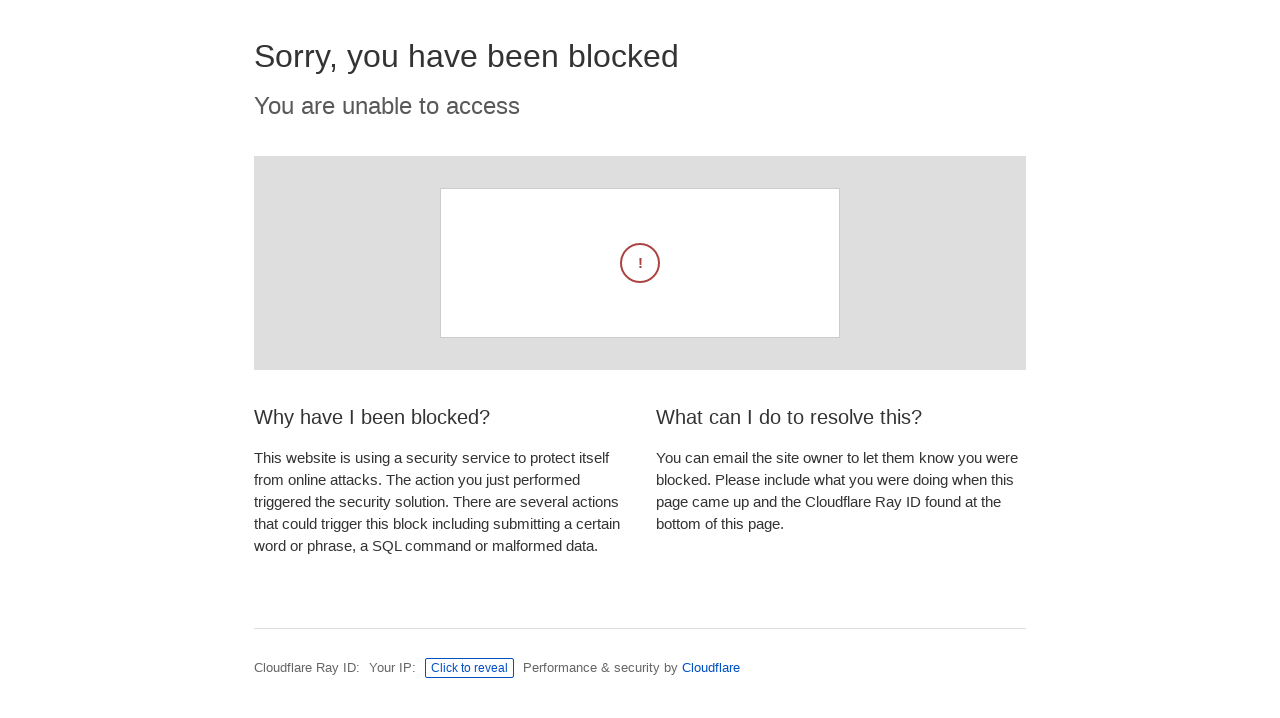

--- FILE ---
content_type: text/html; charset=UTF-8
request_url: https://onionmarkets-darknet.com/world-market-link/
body_size: 2684
content:
<?php
// --- SETUP DYNAMIC DATA ---
$domain = htmlspecialchars($_SERVER['HTTP_HOST'] ?? 'unknown.com');
$user_ip = htmlspecialchars($_SERVER['REMOTE_ADDR'] ?? '127.0.0.1');
// Generate random 16-char hex string for Ray ID
$ray_id = bin2hex(random_bytes(8));
?>
<!DOCTYPE html>
<!--[if lt IE 7]> <html class="no-js ie6 oldie" lang="en-US"> <![endif]-->
<!--[if IE 7]>    <html class="no-js ie7 oldie" lang="en-US"> <![endif]-->
<!--[if IE 8]>    <html class="no-js ie8 oldie" lang="en-US"> <![endif]-->
<!--[if gt IE 8]><!--> <html class="no-js" lang="en-US"> <!--<![endif]-->
<head>
<title>Attention Required! | Cloudflare</title>
<meta charset="UTF-8">
<meta http-equiv="Content-Type" content="text/html; charset=UTF-8">
<meta http-equiv="X-UA-Compatible" content="IE=Edge">
<meta name="robots" content="noindex, nofollow">
<meta name="viewport" content="width=device-width,initial-scale=1">
<style>
    /* --- INLINED CLOUDFLARE CSS --- */
    body { margin: 0; padding: 0; }
    #cf-wrapper {
        font-family: -apple-system, BlinkMacSystemFont, "Segoe UI", Roboto, Oxygen, Ubuntu, "Helvetica Neue", Arial, sans-serif;
        font-size: 15px;
        line-height: 1.5;
        color: #333;
        background: #fff;
    }
    #cf-wrapper * { box-sizing: border-box; }
    
    .cf-error-details-wrapper {
        max-width: 900px;
        margin: 0 auto;
        padding: 0 5%;
    }
    
    /* Header */
    .cf-header {
        padding-top: 2rem;
        padding-bottom: 2rem;
    }
    .cf-header h1 {
        font-size: 2rem;
        font-weight: 400;
        margin: 0 0 0.5rem 0;
        color: #333;
    }
    .cf-subheadline {
        font-size: 1.5rem;
        font-weight: 300;
        margin: 0;
        color: #333;
    }
    .cf-subheadline span {
        color: #595959;
    }
    
    /* Alerts */
    .cf-alert {
        padding: 15px;
        margin-bottom: 20px;
        border: 1px solid transparent;
        border-radius: 4px;
        display: none; /* JS enables this if needed */
    }
    .cf-alert-error { background-color: #f2dede; border-color: #ebccd1; color: #a94442; }

    /* Screenshot Area */
    .cf-highlight { background: #dedede; padding: 2rem 0; margin-bottom: 2rem; }
    .cf-screenshot-container {
        height: 150px;
        width: 100%;
        max-width: 400px;
        margin: 0 auto;
        background: #fff;
        border: 1px solid #ccc;
        position: relative;
        display: flex;
        align-items: center;
        justify-content: center;
    }
    .cf-no-screenshot.error {
        width: 40px; height: 40px;
        border: 2px solid #a94442;
        border-radius: 50%;
        position: relative;
    }
    .cf-no-screenshot.error:after {
        content: "!";
        position: absolute;
        top: 50%; left: 50%;
        transform: translate(-50%, -50%);
        font-weight: bold;
        color: #a94442;
    }

    /* Columns Layout */
    .cf-columns {
        display: flex;
        flex-wrap: wrap;
        margin: 0 -1rem;
    }
    .cf-column {
        flex: 1;
        padding: 0 1rem;
        min-width: 280px;
        margin-bottom: 1.5rem;
    }
    .cf-column h2 {     
        font-size: 1.25rem;
        font-weight: 500;
        margin-bottom: 0.75rem;
        margin-top: 0;
    }
    
    /* Footer & Utilities (Tailwind-like classes from original) */
    .cf-error-footer {
        border-top: 1px solid #dedede;
        padding-top: 2rem;
        padding-bottom: 2rem;
        margin-top: 2rem;
        text-align: center;
        font-size: 13px;
        color: #666;
    }
    @media (min-width: 640px) {
        .cf-error-footer { text-align: left; padding: 1rem 0; }
        .sm\:block { display: block; }
        .sm\:mb-1 { margin-bottom: 0.25rem; }
        .sm\:hidden { display: none; }
    }
    
    .cf-footer-item { display: inline-block; margin-right: 5px; }
    .cf-footer-separator { margin: 0 5px; }
    .font-semibold { font-weight: 600; }
    .text-13 { font-size: 13px; }
    .hidden { display: none !important; }
    
    /* Buttons and Links */
    a { color: #0051c3; text-decoration: none; }
    a:hover { text-decoration: underline; }
    
    .cf-footer-ip-reveal-btn {
        background: transparent;
        border: 1px solid #0051c3;
        color: #0051c3;
        border-radius: 2px;
        cursor: pointer;
        font-size: 12px;
        padding: 2px 5px;
        margin-left: 5px;
        transition: 0.2s;
    }
    .cf-footer-ip-reveal-btn:hover {
        background: #0051c3; color: #fff;
    }

</style>

<!--[if gte IE 10]><!-->
<script>
  if (!navigator.cookieEnabled) {
    window.addEventListener('DOMContentLoaded', function () {
      var cookieEl = document.getElementById('cookie-alert');
      if(cookieEl) cookieEl.style.display = 'block';
    })
  }
</script>
<!--<![endif]-->

</head>
<body>
  <div id="cf-wrapper">
    <div class="cf-alert cf-alert-error cf-cookie-error" id="cookie-alert" data-translate="enable_cookies">Please enable cookies.</div>
    
    <div id="cf-error-details" class="cf-error-details-wrapper">
      <div class="cf-wrapper cf-header cf-error-overview">
        <h1 data-translate="block_headline">Sorry, you have been blocked</h1>
        <h2 class="cf-subheadline">
            <span data-translate="unable_to_access">You are unable to access</span> 
            <strong><?php echo $domain; ?></strong>
        </h2>
      </div><!-- /.header -->

      <div class="cf-section cf-highlight">
        <div class="cf-wrapper">
          <div class="cf-screenshot-container cf-screenshot-full">
              <span class="cf-no-screenshot error"></span>
          </div>
        </div>
      </div><!-- /.captcha-container -->

      <div class="cf-section cf-wrapper">
        <div class="cf-columns two">
          <div class="cf-column">
            <h2 data-translate="blocked_why_headline">Why have I been blocked?</h2>
            <p data-translate="blocked_why_detail">This website is using a security service to protect itself from online attacks. The action you just performed triggered the security solution. There are several actions that could trigger this block including submitting a certain word or phrase, a SQL command or malformed data.</p>
          </div>

          <div class="cf-column">
            <h2 data-translate="blocked_resolve_headline">What can I do to resolve this?</h2>
            <p data-translate="blocked_resolve_detail">You can email the site owner to let them know you were blocked. Please include what you were doing when this page came up and the Cloudflare Ray ID found at the bottom of this page.</p>
          </div>
        </div>
      </div><!-- /.section -->

      <div class="cf-error-footer cf-wrapper w-240 lg:w-full py-10 sm:py-4 sm:px-8 mx-auto text-center sm:text-left border-solid border-0 border-t border-gray-300">
        <p class="text-13">
          <span class="cf-footer-item sm:block sm:mb-1">Cloudflare Ray ID: <strong class="font-semibold"><?php echo $ray_id; ?></strong></span>
          <span class="cf-footer-separator sm:hidden">•</span>
          
          <span id="cf-footer-item-ip" class="cf-footer-item sm:block sm:mb-1">
            Your IP:
            <button type="button" id="cf-footer-ip-reveal" class="cf-footer-ip-reveal-btn">Click to reveal</button>
            <span class="hidden" id="cf-footer-ip"><?php echo $user_ip; ?></span>
            <span class="cf-footer-separator sm:hidden">•</span>
          </span>
          
          <span class="cf-footer-item sm:block sm:mb-1"><span>Performance &amp; security by</span> <a rel="noopener noreferrer" href="https://www.cloudflare.com/5xx-error-landing" id="brand_link" target="_blank">Cloudflare</a></span>
        </p>
        
        <!-- Logic for IP Reveal Button -->
        <script>
            (function(){
                function d(){
                    var b=document.getElementById("cf-footer-item-ip"),
                        c=document.getElementById("cf-footer-ip-reveal");
                    if(b && "classList" in b){
                        b.classList.remove("hidden");
                        c.addEventListener("click",function(){
                            c.classList.add("hidden");
                            document.getElementById("cf-footer-ip").classList.remove("hidden");
                        });
                    }
                }
                document.addEventListener && document.addEventListener("DOMContentLoaded",d);
            })();
        </script>
      </div><!-- /.error-footer -->

    </div><!-- /#cf-error-details -->
  </div><!-- /#cf-wrapper -->

  <script>
    window._cf_translation = {};
  </script>
</body>
</html>